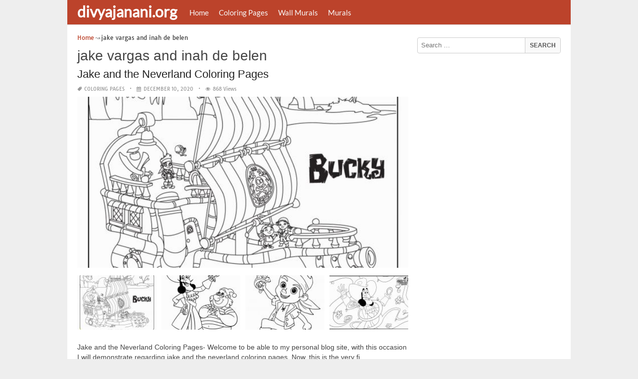

--- FILE ---
content_type: text/html; charset=utf-8
request_url: https://www.google.com/recaptcha/api2/aframe
body_size: 271
content:
<!DOCTYPE HTML><html><head><meta http-equiv="content-type" content="text/html; charset=UTF-8"></head><body><script nonce="DLUg5BQ1ODpQ-FYKR1D0tA">/** Anti-fraud and anti-abuse applications only. See google.com/recaptcha */ try{var clients={'sodar':'https://pagead2.googlesyndication.com/pagead/sodar?'};window.addEventListener("message",function(a){try{if(a.source===window.parent){var b=JSON.parse(a.data);var c=clients[b['id']];if(c){var d=document.createElement('img');d.src=c+b['params']+'&rc='+(localStorage.getItem("rc::a")?sessionStorage.getItem("rc::b"):"");window.document.body.appendChild(d);sessionStorage.setItem("rc::e",parseInt(sessionStorage.getItem("rc::e")||0)+1);localStorage.setItem("rc::h",'1769355278078');}}}catch(b){}});window.parent.postMessage("_grecaptcha_ready", "*");}catch(b){}</script></body></html>